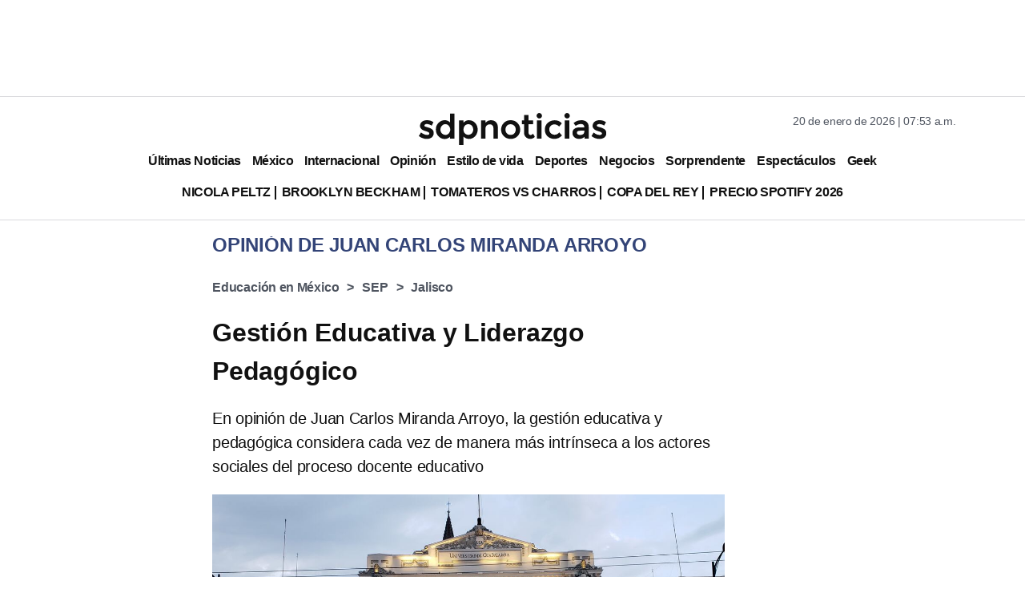

--- FILE ---
content_type: text/html; charset=utf-8
request_url: https://www.google.com/recaptcha/api2/aframe
body_size: 137
content:
<!DOCTYPE HTML><html><head><meta http-equiv="content-type" content="text/html; charset=UTF-8"></head><body><script nonce="hASKhD5L6O7tm-kHf9KQ2g">/** Anti-fraud and anti-abuse applications only. See google.com/recaptcha */ try{var clients={'sodar':'https://pagead2.googlesyndication.com/pagead/sodar?'};window.addEventListener("message",function(a){try{if(a.source===window.parent){var b=JSON.parse(a.data);var c=clients[b['id']];if(c){var d=document.createElement('img');d.src=c+b['params']+'&rc='+(localStorage.getItem("rc::a")?sessionStorage.getItem("rc::b"):"");window.document.body.appendChild(d);sessionStorage.setItem("rc::e",parseInt(sessionStorage.getItem("rc::e")||0)+1);localStorage.setItem("rc::h",'1768917214606');}}}catch(b){}});window.parent.postMessage("_grecaptcha_ready", "*");}catch(b){}</script></body></html>

--- FILE ---
content_type: application/javascript; charset=utf-8
request_url: https://fundingchoicesmessages.google.com/f/AGSKWxWZn4KJqzmtuRFp_Iodyf8m0c7UwKdN8S5zq3vrafQ5xwGkLNqVxSrKjLR4S92jek_iHivzNTD1VWj-OAfE3V_Z2tx2M3Oj_cztdFrU3d46qLtoK2Umi08hvbWB3Nd09IUnde9_W8yq2-4EczcdgKT0CIEoCKcYKjIFm-3-gwH5czJz0agYx17f8JwI/_/adsremote./marginaleadservlet?/reklama1./cover_ad./adremote.
body_size: -1289
content:
window['b346fe55-de0c-4dcd-aa81-81effdfa4c46'] = true;